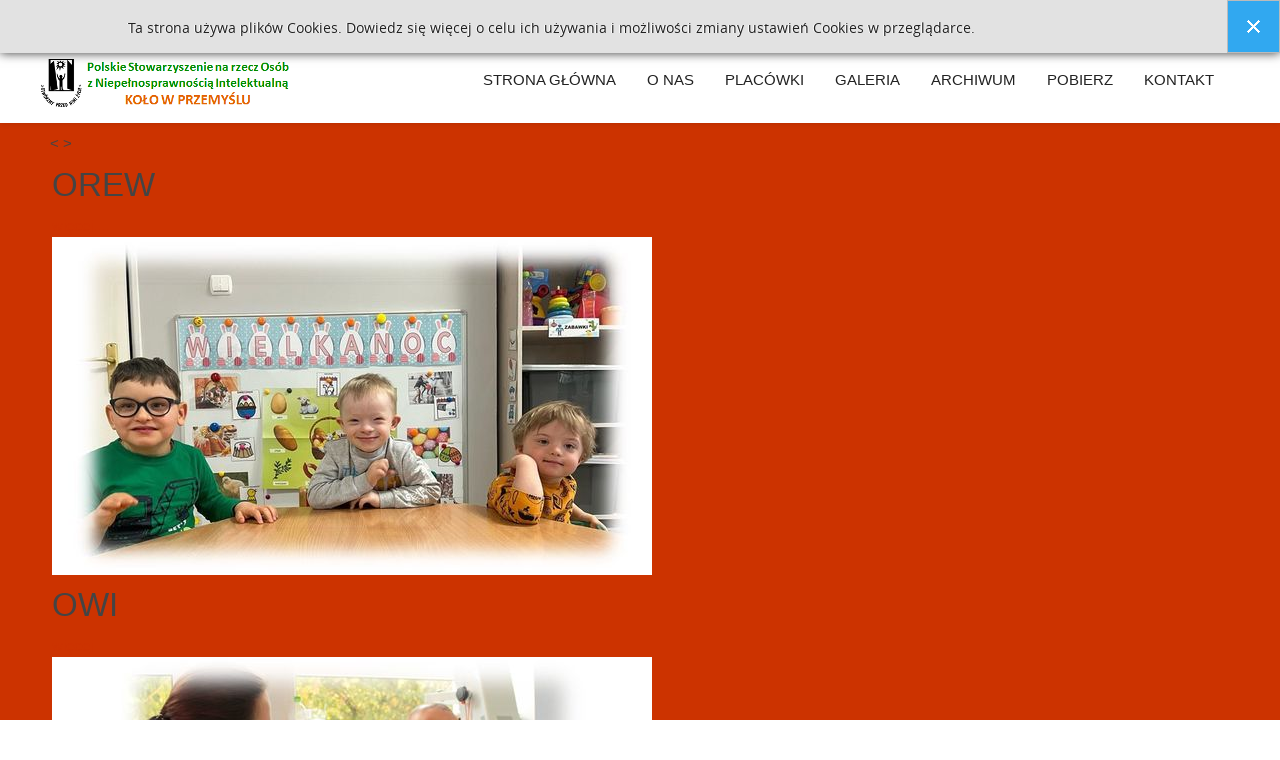

--- FILE ---
content_type: text/html; charset=utf-8
request_url: http://psoni.przemysl.pl/index.php/orew-menul-zajecia/orew-menul-muzykoterapia/125-placowki/rehab25/1355-dofinansowanie-ze-srodkow-pfron
body_size: 7705
content:
<!DOCTYPE html PUBLIC "-//W3C//DTD XHTML 1.0 Transitional//EN" "http://www.w3.org/TR/xhtml1/DTD/xhtml1-transitional.dtd">
<html prefix="og: http://ogp.me/ns#" xmlns="http://www.w3.org/1999/xhtml" xml:lang="pl-pl" lang="pl-pl" >
<head>
<base href="http://psoni.przemysl.pl/index.php/orew-menul-zajecia/orew-menul-muzykoterapia/125-placowki/rehab25/1355-dofinansowanie-ze-srodkow-pfron" />
	<meta http-equiv="content-type" content="text/html; charset=utf-8" />
	<meta name="viewport" content="width=device-width, initial-scale=1.0" />
	<meta name="generator" content="Joomla! - Open Source Content Management" />
	<title>PSONI Koło w Przemyślu - Dofinansowanie ze środków PFRON</title>
	<link href="/templates/mx_joomla122/favicon.ico" rel="shortcut icon" type="image/vnd.microsoft.icon" />
	<link href="https://cdnjs.cloudflare.com/ajax/libs/simple-line-icons/2.4.1/css/simple-line-icons.min.css" rel="stylesheet" type="text/css" />
	<link href="/templates/mx_joomla122/css/k2.css?v=2.11.20240609" rel="stylesheet" type="text/css" />
	<link href="http://psoni.przemysl.pl//media/plg_system_info_ciacho/css/style3.css" rel="stylesheet" type="text/css" />
	<link href="/media/jui/css/bootstrap.min.css?a5fd6db4d9afda1046694dc4867d7d88" rel="stylesheet" type="text/css" />
	<link href="/media/jui/css/bootstrap-responsive.min.css?a5fd6db4d9afda1046694dc4867d7d88" rel="stylesheet" type="text/css" />
	<link href="/media/jui/css/bootstrap-extended.css?a5fd6db4d9afda1046694dc4867d7d88" rel="stylesheet" type="text/css" />
	<link href="/templates/system/css/system.css" rel="stylesheet" type="text/css" />
	<link href="/templates/system/css/general.css" rel="stylesheet" type="text/css" />
	<link href="/templates/mx_joomla122/css/responsive.css" rel="stylesheet" type="text/css" />
	<link href="/templates/mx_joomla122/css/template.css" rel="stylesheet" type="text/css" />
	<link href="/templates/mx_joomla122/css/joomla.css" rel="stylesheet" type="text/css" />
	<link href="/templates/mx_joomla122/css/override.css" rel="stylesheet" type="text/css" />
	<link href="/templates/mx_joomla122/css/modules.css" rel="stylesheet" type="text/css" />
	<link href="/templates/mx_joomla122/css/styles/red.css" rel="stylesheet" type="text/css" />
	<link href="/templates/mx_joomla122/css/menu.css" rel="stylesheet" type="text/css" />
	<link href="http://psoni.przemysl.pl/modules/mod_vikslider/mod_vikslider.css" rel="stylesheet" type="text/css" />
	<link href="/modules/mod_tc_slidenews/assets/css/style.css" rel="stylesheet" type="text/css" />
	<link href="/modules/mod_tc_slidenews/assets/css/owl.carousel.css" rel="stylesheet" type="text/css" />
	<style type="text/css">
.mx-base {max-width: 1200px;}body{font-size:15px;} h1{font-size:44px;} h2{font-size:33px;} h3{font-size:24px;} #mx-leftcol {width: 25%} #mx-rightcol { width: 27%} #mx-maincol {width:75%}#inner_content {width: 70%;} #mx-sideleft {width: 30%}#mx-sideright { width: 30%}#wrapper{position:relative;display:block;z-index:4;} #bottomspot{position:fixed;z-index:1 !important;bottom:0; left: 0;width:100%;} #nebox159 .tc-inner { margin:2px;}
#nebox159 .tc-inner:hover{background-color:#c00;}
	</style>
	<script type="application/json" class="joomla-script-options new">{"csrf.token":"984bf90501b176b29f8d6d66b68de67d","system.paths":{"root":"","base":""}}</script>
	<script src="/media/jui/js/jquery.min.js?a5fd6db4d9afda1046694dc4867d7d88" type="text/javascript"></script>
	<script src="/media/jui/js/jquery-noconflict.js?a5fd6db4d9afda1046694dc4867d7d88" type="text/javascript"></script>
	<script src="/media/jui/js/jquery-migrate.min.js?a5fd6db4d9afda1046694dc4867d7d88" type="text/javascript"></script>
	<script src="/media/k2/assets/js/k2.frontend.js?v=2.11.20240609&sitepath=/" type="text/javascript"></script>
	<script src="/media/system/js/caption.js?a5fd6db4d9afda1046694dc4867d7d88" type="text/javascript"></script>
	<script src="/media/system/js/mootools-core.js?a5fd6db4d9afda1046694dc4867d7d88" type="text/javascript"></script>
	<script src="/media/system/js/core.js?a5fd6db4d9afda1046694dc4867d7d88" type="text/javascript"></script>
	<script src="/media/system/js/mootools-more.js?a5fd6db4d9afda1046694dc4867d7d88" type="text/javascript"></script>
	<script src="/media/jui/js/bootstrap.min.js?a5fd6db4d9afda1046694dc4867d7d88" type="text/javascript"></script>
	<script src="/templates/mx_joomla122/lib/framework/js/menu.js" type="text/javascript"></script>
	<script src="/templates/mx_joomla122/lib/framework/js/equalheight.js" type="text/javascript"></script>
	<script src="http://psoni.przemysl.pl/modules/mod_vikslider/src/effects.js" type="text/javascript"></script>
	<script src="/modules/mod_tc_slidenews/assets/js/jquery.owl.carousel.js" type="text/javascript"></script>
	<script src="/modules/mod_tc_slidenews/assets/js/jquery.custom.js" type="text/javascript"></script>
	<script type="text/javascript">
jQuery(window).on('load',  function() {
				new JCaption('img.caption');
			});
              function info_cookie(){
                 var exdays = 1;
                 var exdate=new Date();
                 exdate.setDate(exdate.getDate() + exdays);
                 document.cookie = 'info_cookie=1;expires='+exdate.toUTCString();
                 document.getElementById('panel_cookie').style.display='none';             
              }
              window.addEvent('load', function() {
                var cookies = document.cookie.split(';');
                if(!cookies.length)
                  document.getElementById('panel_cookie').style.display='none'; 
               });
         
jQuery(document).ready(function(){
var botheight = jQuery("#bottomspot").outerHeight(true);
jQuery("#wrapper").css("margin-bottom", botheight);
});function fixHeight_main () {
var equalizer_main = new Equalizer("#mx-leftcol, #mx-maincol, #mx-rightcol").equalize("height");
}
window.addEvent ("load", function () {
fixHeight_main.delay (300);
});
window.addEvent ("resize", function () {
fixHeight_main();
});var jq = jQuery.noConflict();
jq(document).ready(function(){		
		jq('#vikslider_9').cycle({
			fx:     'scrollUp', 
			timeout: 10000, 
			pause: 1,
			speed: 1000
			 
			 
		});
		});var jq = jQuery.noConflict();
jq(document).ready(function(){		
		jq('#vikslider_4').cycle({
			fx:     'scrollUp', 
			timeout: 10000, 
			pause: 1,
			speed: 1000
			 
			 
		});
		});
	</script>
<link href="/templates/mx_joomla122/images/favicon.ico" rel="shortcut icon" type="image/x-icon" /><link href="/templates/mx_joomla122/css/font-awesome/css/font-awesome.min.css" rel="stylesheet" type="text/css" />
<link href="/templates/mx_joomla122/css/sticky.css" rel="stylesheet" type="text/css" />
<style type="text/css">
#wrapper { background-image: url(/templates/mx_joomla122/images/patterns/no.png );  }
.main-bg {   }
#tophead { }
#bottomspot, .cp a, a#pagetop { }
</style>
<!--[if lte IE 7.0]>
<link href="/templates/mx_joomla122/css/IE7_only.css" rel="stylesheet" type="text/css" />
<![endif]-->

</head>
<body class="bg ltr red clearfix">

<div id="wrapper">
<div id="topbgr" class="clearfix">
<div class="mx-base clearfix">
<div id="mx-top-header" class="clearfix">
<div class="clearfix"></div>
<span class="mx_date">
	niedziela, 01 luty 2026</span>	
<ul class="social-icons">
<li><a href="https://www.facebook.com/psoni.przemysl" title="facebook"><i class="fa fa-facebook top"></i><i class="fa fa-facebook bottom" ></i></a></li>
<li><a href="https://plus.google.com/104999734079683852518/" title="google-plus"><i class="fa fa-google-plus top"></i><i class="fa fa-google-plus bottom"></i></a></li>
<li><a href="https://www.youtube.com/user/psouuprzemysl" title="youtube"><i class="fa fa-youtube top"></i><i class="fa fa-youtube bottom"></i></a></li>
</ul>	
</div>
</div>	
</div>
<header id="header">
<div id="trueHeader">
<div class="mx-base">	
<a id="logo" style="width:251px;height:50px" href="/" title="PSONI Koło w Przemyślu"></a>
	
<div id="hormenu" class="clearfix"><ul class="mx-menu level-0"><li class="menu-item first"><a href="http://psoni.przemysl.pl/" class="menu-item first" ><span class="menu"><span class="menu-title">Strona główna</span></span></a></li><li class="menu-item parent"><a href="/index.php/o-nas" class="menu-item parent" ><span class="menu"><span class="menu-title">O nas</span></span></a><div class="submenu"><div class="submenu-wrap"><div class="menu-tl"><div class="menu-tr"><div class="menu-tm"></div></div></div><div class="menu-l"><div class="menu-r"><div class="submenu-inner clearfix" style="width: 200px;"><div class="megacol col1 first" style="width: 200px;"><ul class="mx-menu level-1"><li class="menu-item first"><a href="/index.php/o-nas/kolo-aktualnosci" class="menu-item first" ><span class="menu"><span class="menu-title">Aktualności</span></span></a></li><li class="menu-item"><a href="/index.php/o-nas/kolo-struktura" class="menu-item" ><span class="menu"><span class="menu-title">Struktura Koła</span></span></a></li><li class="menu-item"><a href="/index.php/o-nas/statut" class="menu-item" ><span class="menu"><span class="menu-title">Statut</span></span></a></li><li class="menu-item"><a href="http://www.psoni.przemysl.pl/downloads/pdf/deklaracja_dostepnosci.pdf" class="menu-item" ><span class="menu"><span class="menu-title">Deklaracja dostępności</span></span></a></li><li class="menu-item"><a href="/index.php/o-nas/kolo-historia" class="menu-item" ><span class="menu"><span class="menu-title">Historia Koła</span></span></a></li><li class="menu-item"><a href="/index.php/o-nas/aniol" class="menu-item" ><span class="menu"><span class="menu-title">Anioł Stróż PSONI</span></span></a></li><li class="menu-item"><a href="/index.php/o-nas/kolo-sprawozdania" class="menu-item" ><span class="menu"><span class="menu-title">Sprawozdania</span></span></a></li><li class="menu-item"><a href="/index.php/o-nas/kolo-zamowienia" class="menu-item" ><span class="menu"><span class="menu-title">Zamówienia publiczne</span></span></a></li><li class="menu-item"><a href="/index.php/o-nas/menu-zbiorki" class="menu-item" ><span class="menu"><span class="menu-title">Zbiórki publiczne</span></span></a></li><li class="menu-item"><a href="/index.php/o-nas/kolo-media" class="menu-item" ><span class="menu"><span class="menu-title">Media o nas</span></span></a></li><li class="menu-item"><a href="/index.php/o-nas/kolo-wolontariat" class="menu-item" ><span class="menu"><span class="menu-title">Zostań wolontariuszem</span></span></a></li><li class="menu-item last"><a href="/index.php/o-nas/kolo-archiwum" class="menu-item last" ><span class="menu"><span class="menu-title">Archiwum</span></span></a></li></ul></div></div></div></div><div class="menu-bl"><div class="menu-br"><div class="menu-bm"></div></div></div></div></div></li><li class="menu-item parent"><a href="/index.php" class="menu-item parent" ><span class="menu"><span class="menu-title">Placówki</span></span></a><div class="submenu"><div class="submenu-wrap"><div class="menu-tl"><div class="menu-tr"><div class="menu-tm"></div></div></div><div class="menu-l"><div class="menu-r"><div class="submenu-inner clearfix" style="width: 200px;"><div class="megacol col1 first" style="width: 200px;"><ul class="mx-menu level-1"><li class="menu-item first parent"><a href="/index.php/placowki/orew" class="menu-item first parent" ><span class="menu"><span class="menu-title">OREW</span></span></a><div class="submenu"><div class="submenu-wrap"><div class="menu-tl"><div class="menu-tr"><div class="menu-tm"></div></div></div><div class="menu-l"><div class="menu-r"><div class="submenu-inner clearfix" style="width: 200px;"><div class="megacol col1 first" style="width: 200px;"><ul class="mx-menu level-2"><li class="menu-item first"><a href="/index.php/placowki/orew/orew-opis" class="menu-item first" ><span class="menu"><span class="menu-title">Opis placówki</span></span></a></li><li class="menu-item"><a href="/index.php/placowki/orew/orew-aktualnosci" class="menu-item" ><span class="menu"><span class="menu-title">Aktualności</span></span></a></li><li class="menu-item"><a href="/index.php/placowki/orew/orew-wydarzenia" class="menu-item" ><span class="menu"><span class="menu-title">Kalendarz wydarzeń</span></span></a></li><li class="menu-item"><a href="/index.php/placowki/orew/orew-pracownicy" class="menu-item" ><span class="menu"><span class="menu-title">Pracownicy</span></span></a></li><li class="menu-item"><a href="/index.php/placowki/orew/orew-wspolpraca-rodzice" class="menu-item" ><span class="menu"><span class="menu-title">Współpraca z rodzicami</span></span></a></li><li class="menu-item"><a href="/index.php/placowki/orew/orew-wspolpraca-placowki" class="menu-item" ><span class="menu"><span class="menu-title">Współpraca z placówkami</span></span></a></li><li class="menu-item"><a href="/index.php/placowki/orew/polityka" class="menu-item" ><span class="menu"><span class="menu-title">Polityka Ochrony Małoletnich</span></span></a></li><li class="menu-item"><a href="/index.php/placowki/orew/orew-porady" class="menu-item" ><span class="menu"><span class="menu-title">Porady</span></span></a></li><li class="menu-item parent"><a href="/index.php/placowki/orew/orew-zajecia" class="menu-item parent" ><span class="menu"><span class="menu-title">Zajęcia specjalistyczne</span></span></a><div class="submenu"><div class="submenu-wrap"><div class="menu-tl"><div class="menu-tr"><div class="menu-tm"></div></div></div><div class="menu-l"><div class="menu-r"><div class="submenu-inner clearfix" style="width: 200px;"><div class="megacol col1 first" style="width: 200px;"><ul class="mx-menu level-3"><li class="menu-item first"><a href="/index.php/placowki/orew/orew-zajecia/orew-pracownia" class="menu-item first" ><span class="menu"><span class="menu-title">Pracownia plastyczna</span></span></a></li><li class="menu-item"><a href="/index.php/placowki/orew/orew-zajecia/orews-sala-dosw" class="menu-item" ><span class="menu"><span class="menu-title">Sala Doświadczania Świata</span></span></a></li><li class="menu-item"><a href="/index.php/placowki/orew/orew-zajecia/orew-sala-rehab" class="menu-item" ><span class="menu"><span class="menu-title">Fizjoterapia</span></span></a></li><li class="menu-item"><a href="/index.php/placowki/orew/orew-zajecia/orew-muzykoterapia" class="menu-item" ><span class="menu"><span class="menu-title">Muzykoterapia</span></span></a></li><li class="menu-item last"><a href="/index.php/placowki/orew/orew-zajecia/orew-wychfiz" class="menu-item last" ><span class="menu"><span class="menu-title">Wychowanie fizyczne</span></span></a></li></ul></div></div></div></div><div class="menu-bl"><div class="menu-br"><div class="menu-bm"></div></div></div></div></div></li><li class="menu-item"><a href="/index.php/placowki/orew/menu-odkrywcy" class="menu-item" ><span class="menu"><span class="menu-title">Klub Małego Odkrywcy</span></span></a></li><li class="menu-item last"><a href="/index.php/placowki/orew/orew-transport" class="menu-item last" ><span class="menu"><span class="menu-title">Transport</span></span></a></li></ul></div></div></div></div><div class="menu-bl"><div class="menu-br"><div class="menu-bm"></div></div></div></div></div></li><li class="menu-item parent"><a href="/index.php/placowki/owi" class="menu-item parent" ><span class="menu"><span class="menu-title">OWI</span></span></a><div class="submenu"><div class="submenu-wrap"><div class="menu-tl"><div class="menu-tr"><div class="menu-tm"></div></div></div><div class="menu-l"><div class="menu-r"><div class="submenu-inner clearfix" style="width: 200px;"><div class="megacol col1 first" style="width: 200px;"><ul class="mx-menu level-2"><li class="menu-item first"><a href="/index.php/placowki/owi/owi-placowka" class="menu-item first" ><span class="menu"><span class="menu-title">Opis placówki</span></span></a></li><li class="menu-item"><a href="/index.php/placowki/owi/owi-pracownicy" class="menu-item" ><span class="menu"><span class="menu-title">Pracownicy</span></span></a></li><li class="menu-item"><a href="/index.php/placowki/owi/owi-warunki" class="menu-item" ><span class="menu"><span class="menu-title">Warunki przyjęcia</span></span></a></li><li class="menu-item"><a href="/index.php/placowki/owi/owi-metody-menu" class="menu-item" ><span class="menu"><span class="menu-title">Metody pracy</span></span></a></li><li class="menu-item last"><a href="/index.php/placowki/owi/owi-menu-projekty" class="menu-item last" ><span class="menu"><span class="menu-title">Projekty</span></span></a></li></ul></div></div></div></div><div class="menu-bl"><div class="menu-br"><div class="menu-bm"></div></div></div></div></div></li><li class="menu-item parent"><a href="/index.php/placowki/sds" class="menu-item parent" ><span class="menu"><span class="menu-title">ŚDS</span></span></a><div class="submenu"><div class="submenu-wrap"><div class="menu-tl"><div class="menu-tr"><div class="menu-tm"></div></div></div><div class="menu-l"><div class="menu-r"><div class="submenu-inner clearfix" style="width: 200px;"><div class="megacol col1 first" style="width: 200px;"><ul class="mx-menu level-2"><li class="menu-item first"><a href="/index.php/placowki/sds/sds-placowka" class="menu-item first" ><span class="menu"><span class="menu-title">Opis placówki</span></span></a></li><li class="menu-item"><a href="/index.php/placowki/sds/sds-aktualnosci" class="menu-item" ><span class="menu"><span class="menu-title">Aktualności</span></span></a></li><li class="menu-item"><a href="/index.php/placowki/sds/sds-projekty" class="menu-item" ><span class="menu"><span class="menu-title">Projekty</span></span></a></li><li class="menu-item"><a href="/index.php/placowki/sds/kregi-wsparcia" class="menu-item" ><span class="menu"><span class="menu-title">Kręgi wsparcia</span></span></a></li><li class="menu-item"><a href="/index.php/placowki/sds/sds-kalendarz" class="menu-item" ><span class="menu"><span class="menu-title">Kalendarz wydarzeń</span></span></a></li><li class="menu-item"><a href="/index.php/placowki/sds/sds-wsparcie" class="menu-item" ><span class="menu"><span class="menu-title">Formy wsparcia</span></span></a></li><li class="menu-item last"><a href="/index.php/placowki/sds/sds-pracownicy" class="menu-item last" ><span class="menu"><span class="menu-title">Pracownicy</span></span></a></li></ul></div></div></div></div><div class="menu-bl"><div class="menu-br"><div class="menu-bm"></div></div></div></div></div></li><li class="menu-item parent"><a href="/index.php/placowki/poradnia" class="menu-item parent" ><span class="menu"><span class="menu-title">Poradnia</span></span></a><div class="submenu"><div class="submenu-wrap"><div class="menu-tl"><div class="menu-tr"><div class="menu-tm"></div></div></div><div class="menu-l"><div class="menu-r"><div class="submenu-inner clearfix" style="width: 200px;"><div class="megacol col1 first" style="width: 200px;"><ul class="mx-menu level-2"><li class="menu-item first"><a href="/index.php/placowki/poradnia/poradnia-placowka" class="menu-item first" ><span class="menu"><span class="menu-title">Opis placówki</span></span></a></li><li class="menu-item"><a href="/index.php/placowki/poradnia/poradnia-aktualnosc" class="menu-item" ><span class="menu"><span class="menu-title">Aktualności</span></span></a></li><li class="menu-item"><a href="/index.php/placowki/poradnia/poradnia-pracownicy" class="menu-item" ><span class="menu"><span class="menu-title">Pracownicy</span></span></a></li><li class="menu-item"><a href="/index.php/placowki/poradnia/poradnia-warunki" class="menu-item" ><span class="menu"><span class="menu-title">Warunki przyjęcia</span></span></a></li><li class="menu-item last"><a href="/index.php/placowki/poradnia/poradnia-metody" class="menu-item last" ><span class="menu"><span class="menu-title">Metody pracy</span></span></a></li></ul></div></div></div></div><div class="menu-bl"><div class="menu-br"><div class="menu-bm"></div></div></div></div></div></li><li class="menu-item last parent"><a href="/index.php/placowki/rehabilitacja-25" class="menu-item last parent" ><span class="menu"><span class="menu-title">Rehabilitacja 25+</span></span></a><div class="submenu"><div class="submenu-wrap"><div class="menu-tl"><div class="menu-tr"><div class="menu-tm"></div></div></div><div class="menu-l"><div class="menu-r"><div class="submenu-inner clearfix" style="width: 200px;"><div class="megacol col1 first" style="width: 200px;"><ul class="mx-menu level-2"><li class="menu-item first"><a href="/index.php/placowki/rehabilitacja-25/opis-programu" class="menu-item first" ><span class="menu"><span class="menu-title">Opis programu</span></span></a></li></ul></div></div></div></div><div class="menu-bl"><div class="menu-br"><div class="menu-bm"></div></div></div></div></div></li></ul></div></div></div></div><div class="menu-bl"><div class="menu-br"><div class="menu-bm"></div></div></div></div></div></li><li class="menu-item"><a href="/index.php/galeria" class="menu-item" ><span class="menu"><span class="menu-title">Galeria</span></span></a></li><li class="menu-item"><a href="/index.php/archiwum" class="menu-item" ><span class="menu"><span class="menu-title">Archiwum</span></span></a></li><li class="menu-item parent"><a href="/index.php/pobierz" class="menu-item parent" ><span class="menu"><span class="menu-title">Pobierz</span></span></a><div class="submenu"><div class="submenu-wrap"><div class="menu-tl"><div class="menu-tr"><div class="menu-tm"></div></div></div><div class="menu-l"><div class="menu-r"><div class="submenu-inner clearfix" style="width: 200px;"><div class="megacol col1 first" style="width: 200px;"><ul class="mx-menu level-1"><li class="menu-item first"><a href="/index.php/pobierz/pobierz-orew" class="menu-item first" ><span class="menu"><span class="menu-title">OREW</span></span></a></li><li class="menu-item"><a href="/index.php/pobierz/pobierz-owi" class="menu-item" ><span class="menu"><span class="menu-title">OWI</span></span></a></li><li class="menu-item"><a href="/index.php/pobierz/pobierz-sds" class="menu-item" ><span class="menu"><span class="menu-title">ŚDS</span></span></a></li><li class="menu-item last"><a href="/index.php/pobierz/pobierz-poradnia" class="menu-item last" ><span class="menu"><span class="menu-title">PORADNIA</span></span></a></li></ul></div></div></div></div><div class="menu-bl"><div class="menu-br"><div class="menu-bm"></div></div></div></div></div></li><li class="menu-item last parent"><a href="/index.php/kontakt" class="menu-item last parent" ><span class="menu"><span class="menu-title">Kontakt</span></span></a><div class="submenu"><div class="submenu-wrap"><div class="menu-tl"><div class="menu-tr"><div class="menu-tm"></div></div></div><div class="menu-l"><div class="menu-r"><div class="submenu-inner clearfix" style="width: 200px;"><div class="megacol col1 first" style="width: 200px;"><ul class="mx-menu level-1"><li class="menu-item first"><a href="/index.php/kontakt/dane-kontaktowe" class="menu-item first" ><span class="menu"><span class="menu-title">Dane kontaktowe</span></span></a></li></ul></div></div></div></div><div class="menu-bl"><div class="menu-br"><div class="menu-bm"></div></div></div></div></div></li></ul></div><script type="text/javascript">
//<![CDATA[
window.addEvent('domready',function(){
var	limits = $(document.body); items_v = [], items_h = [];
$$('div.submenu').each(function (el) { if (el.getParent().getParent().hasClass('level-0')) { items_v.push(el); } else { items_h.push(el); } });
new MXMenu(items_v, { direction: 'LTR', bound: limits, fxOptions: { transition: Fx.Transitions.linear, duration: 300}, animation: 'fade', mode: 'vertical', offset:{x:0, y: 0} });
new MXMenu(items_h, { direction: 'LTR', bound: limits, fxOptions: { transition: Fx.Transitions.linear, duration: 300}, animation: 'fade', mode: 'horizontal', offset: {x: -10, y: 5} });
});
//]]>
</script><div class="clearfix"></div>
</div>
</div>
</header>
	
	
<div id="tophead">
<div class="mx-base clearfix">
<div id="mx-userpos" class="mx-modCol1 clearfix"><div class="mx-inner clearfix"><div style="width:100%" class="mx-block "><div id="mx-top1" class="mod-block mx-top1  single">		<div class="module">
			<div>
				<div>
					<div>
											<div id="nebox159">
<div id="nsbox">
<span id="team-prev" class="prev-next prev"><</span>
<span id="team-next" class="prev-next next">></span> 
</div>
<div id="owl-newsbox" class="nsbox">
 <div class="tc-classes"><div class="tc-inner">
<h2>OREW</h2>
 <div class="tc-link-group">
<a href="/index.php/placowki/orew/orew-opis" target="_self" data-placement="bottom" data-toggle="tooltip" title="read more">więcej....</a>
</div>
<div class="figure">
<img src="/images/karuzela/OREW.jpg"/>
</div>
</div></div>
 <div class="tc-classes"><div class="tc-inner">
<h2>OWI</h2>
 <div class="tc-link-group">
<a href="/index.php/placowki/owi/owi-placowka" target="_self" data-placement="bottom" data-toggle="tooltip" title="read more">więcej</a>
</div>
<div class="figure">
<img src="/images/karuzela/OWI.jpg"/>
</div>
</div></div>
 <div class="tc-classes"><div class="tc-inner">
<h2>ŚDS</h2>
 <div class="tc-link-group">
<a href="/index.php/placowki/sds/sds-placowka" target="_self" data-placement="bottom" data-toggle="tooltip" title="read more">więcej</a>
</div>
<div class="figure">
<img src="/images/karuzela/SDS.jpg"/>
</div>
</div></div>
 <div class="tc-classes"><div class="tc-inner">
<h2>PORADNIA</h2>
 <div class="tc-link-group">
<a href="/index.php/placowki/poradnia/poradnia-placowka" target="_self" data-placement="bottom" data-toggle="tooltip" title="read more">więcej</a>
</div>
<div class="figure">
<img src="/images/karuzela/PORADNIA.jpg"/>
</div>
</div></div>
 <div class="tc-classes"><div class="tc-inner">
<h2>Rehabilitacja 25+</h2>
 <div class="tc-link-group">
<a href="/index.php/placowki/rehabilitacja-25" target="_self" data-placement="bottom" data-toggle="tooltip" title="read more">wiecej</a>
</div>
<div class="figure">
<img src="/images/karuzela/REHAB25.jpg"/>
</div>
</div></div>
 <div class="tc-classes"><div class="tc-inner">
<h2>Ochrona zdrowia</h2>
 <div class="tc-link-group">
<a href="/index.php/9-uncategorised/120-dzialalnosc-lecznicza" target="_self" data-placement="bottom" data-toggle="tooltip" title="read more">więcej</a>
</div>
<div class="figure">
<img src="/images/karuzela/NFZ.jpg"/>
</div>
</div></div>
 <div class="tc-classes"><div class="tc-inner">
<h2>Metody pracy</h2>
 <div class="tc-link-group">
<a href="/index.php/104-kolo-cele-i-metody-pracy/119-kolo-cele-i-metody-pracy" target="_self" data-placement="bottom" data-toggle="tooltip" title="read more">więcej</a>
</div>
<div class="figure">
<img src="/images/karuzela/METODY.jpg"/>
</div>
</div></div>
</div>
</div>

<!-- End Flex Slider code -->

					</div>
				</div>
			</div>
		</div>
	</div></div></div></div></div>
</div>
<div id="mx-basebody">	
<div class="mx-base main-bg clearfix">
<div id="mx-breadcrumbs" class="clearfix"><div class="mx-inner clearfix"><ul class="breadcrumb">
	<li><a href="/index.php/orew-menul-zajecia">Zajęcia specjalistyczne</a><span class="divider">/</span></li><li><a href="/index.php/orew-menul-zajecia/orew-menul-muzykoterapia"> - Muzykoterapia</a><span class="divider">/</span></li><li><a href="/index.php/orew-menul-zajecia/orew-menul-muzykoterapia/112-placowki">Placówki</a><span class="divider">/</span></li><li><a href="/index.php/orew-menul-zajecia/orew-menul-muzykoterapia/125-placowki/rehab25">Rehab25</a><span class="divider">/</span></li><li class="active">Dofinansowanie ze środków PFRON</li></ul></div></div><div class="clearfix">
<div id="mx-leftcol" class="clearfix">
<div id="mx-left-gridbottom" class="mx-modCol1 clearfix"><div class="mx-inner clearfix"><div style="width:100%" class="mx-block "><div id="mx-left3" class="mod-block mx-left3  single"><div class="module ">	
<div class="mod-wrapper-flat clearfix">		
<h3 class="header">			
OREW</h3>
<ul class="nav menu mod-list">
<li class="item-567"><a href="/index.php/orew-menul-opis" >Opis placówki</a></li><li class="item-568"><a href="/index.php/orew-aktualnosci" >Aktualności</a></li><li class="item-608"><a href="/index.php/orew-menul-kalendarz" >Kalendarz wydarzeń</a></li><li class="item-569"><a href="/index.php/orew-menul-pracownicy" >Pracownicy</a></li><li class="item-609"><a href="/index.php/orew-menul-wspolpraca-rodzice" >Współpraca z rodzicami</a></li><li class="item-610"><a href="/index.php/orew-menul-wspolpraca-placowki" >Współpraca z placówkami</a></li><li class="item-942"><a href="/index.php/poli" >Polityka Ochrony Małoletnich</a></li><li class="item-611"><a href="/index.php/orew-menul-porady" >Porady</a></li><li class="item-612 active deeper parent"><a href="/index.php/orew-menul-zajecia" >Zajęcia specjalistyczne</a><ul class="nav-child unstyled small"><li class="item-616"><a href="/index.php/orew-menul-zajecia/orew-menul-pracownia-plast" > - Pracownia plastyczna</a></li><li class="item-617"><a href="/index.php/orew-menul-zajecia/orew-menul-sala-dosw" > - Sala Doświadczania Świata</a></li><li class="item-618"><a href="/index.php/orew-menul-zajecia/orew-menul-sala-rehab" >- Fizjoterapia</a></li><li class="item-619 current active"><a href="/index.php/orew-menul-zajecia/orew-menul-muzykoterapia" > - Muzykoterapia</a></li><li class="item-620"><a href="/index.php/orew-menul-zajecia/orew-menul-wychfiz" > - Wychowanie fizyczne</a></li></ul></li><li class="item-777"><a href="/index.php/menul-odkrywcy" >Klub Małego Odkrywcy</a></li><li class="item-613"><a href="/index.php/orew-menul-transport" >Transport</a></li><li class="item-615"><a href="/index.php/orew-menul-pliki" >Pliki do pobrania</a></li><li class="item-614"><a href="/index.php/orew-menul-kontakt" >Kontakt</a></li></ul>
</div>
</div>
<div style="clear:both;"></div>
</div></div></div></div></div>
<div id="mx-maincol" class="clearfix">
<div class="clr"></div>
<div id="inner_content" class="clearfix"> <!--Component Area-->
		
<div class="mx-component-area clearfix">
<div class="mx-inner clearfix">
<div id="system-message-container">
	</div>

<div class="mx-component-area-inner clearfix">

<article class="item-page">

	
	

	
		

	<header>

		
		

		
		<h1>

			
				<a href="/index.php/orew-menul-zajecia/orew-menul-muzykoterapia/125-placowki/rehab25/1355-dofinansowanie-ze-srodkow-pfron">

					Dofinansowanie ze środków PFRON
				</a>

			
		</h1>

		
		

		
	</header>

	

	




















<p style="text-align: center;"><span style="font-size: 24pt;"><strong>NAZWA ZADANIA:</strong></span></p>
<p style="text-align: center;">&nbsp;</p>
<p style="text-align: center;"><span style="font-size: 18pt;"><strong>"Dostosowanie części poddasza&nbsp;</strong></span><strong style="font-size: 18pt; background-color: inherit; color: inherit; caret-color: auto;">OREW&nbsp;</strong><strong style="font-size: 18pt; background-color: inherit; color: inherit; caret-color: auto;">w Przemyślu </strong></p>
<p style="text-align: center;"><strong style="font-size: 18pt; background-color: inherit; color: inherit; caret-color: auto;">-&nbsp;</strong><span style="font-size: 18pt;"><strong>utworzenie sal edukacyjno-terapeutycznych&nbsp;</strong></span></p>
<p style="text-align: center;"><strong style="font-size: 18pt; background-color: inherit; color: inherit; font-family: inherit; caret-color: auto;">oraz gabinetów specjalistów"&nbsp;</strong></p>
<p>&nbsp;</p>
<p style="text-align: center;"><span style="font-size: 18pt;">W wyniku robót budowlanych utworzone&nbsp; zostały </span></p>
<p style="text-align: center;"><span style="font-size: 18pt;">3 sale rehabilitacyjne z zapleczem sanitarnym, </span></p>
<p style="text-align: center;"><span style="font-size: 18pt;">3 gabinety specjalistów, sala do fizjoterapii </span></p>
<p style="text-align: center;"><span style="font-size: 18pt;">z zapleczem sanitarnym oraz wc ogólnodostępne. </span></p>
<p style="text-align: center;"><span style="font-size: 18pt;">Wykonane zostały przyłącza wod.-kan., </span></p>
<p style="text-align: center;"><span style="font-size: 18pt;">instalacja c.o. i c.w.u., wykonana została instalacja </span></p>
<p style="text-align: center;"><span style="font-size: 18pt;">elektryczna.</span><br /><span style="font-size: 18pt;"><strong>&nbsp;<br />DOFINANSOWANIE:&nbsp;484 031,00 zł</strong></span></p>
<p style="text-align: center;"><span style="font-size: 18pt;"><strong><br />CAŁKOWITA WARTOŚĆ:&nbsp;968 062,13 zł</strong></span></p>
<p>&nbsp;</p>
<p style="text-align: center;"><span style="font-size: 12pt;">&nbsp;<strong>INWESTYCJĘ ZREALIZOWANO PRZY WSPARCIU FINANSOWYM </strong></span></p>
<p style="text-align: center;"><span style="font-size: 12pt;"><strong>ZE ŚRODKÓW </strong></span></p>
<p style="text-align: center;"><span style="font-size: 12pt;"><strong>PAŃSTWOWEGO FUNDUSZU REHABILITACJI </strong></span></p>
<p style="text-align: center;"><span style="font-size: 12pt;"><strong>OSÓB NIEPEŁNOSPRAWNYCH </strong></span></p>
<p style="text-align: center;"><span style="font-size: 12pt;"><strong>BĘDĄCYCH W DYSPOZYCJI </strong></span></p>
<p style="text-align: center;"><span style="font-size: 12pt;"><strong>SAMORZĄDU&nbsp;WOJEWÓDZTWA&nbsp;PODKARPACKIEGO&nbsp;</strong></span></p>
<p style="text-align: center;"><strong><span style="font-size: 12pt;">DATA PODPISANIA UMOWY</span></strong></p>
<p style="text-align: center;"><strong><span style="font-size: 12pt;">KWIECIEŃ 2024 r.</span></strong></p>
<p>&nbsp;</p>
<p style="text-align: center;"><span style="font-size: 24pt;"><strong>PILOTAŻOWY PROGRAM </strong></span></p>
<p style="text-align: center;"><span style="font-size: 24pt;"><strong>"REHABILITACJA 25 PLUS"</strong></span></p>
<p>&nbsp;</p>
<p style="text-align: center;"><span style="font-size: 18pt;"><strong>REALIZOWANY W OKRESIE:</strong></span></p>
<p style="text-align: center;"><span style="font-size: 18pt;"><strong>1 WRZEŚNIA 2024 R. - 31 SIERPNIA 2025 R.</strong></span></p>
<p style="text-align: center;"><br /><span style="font-size: 18pt;"><strong>&nbsp;<br />DOFINANSOWANIE: 307 200,00 zł</strong></span></p>
<p style="text-align: center;"><span style="font-size: 18pt;"><strong><br />CAŁKOWITA WARTOŚĆ: 307 200,00 zł</strong></span></p>
<p>&nbsp;</p>
<p>&nbsp;</p>
<p style="text-align: center;"><span style="font-size: 24pt;"><strong>PILOTAŻOWY PROGRAM </strong></span></p>
<p style="text-align: center;"><span style="font-size: 24pt;"><strong>"REHABILITACJA 25 PLUS"</strong></span></p>
<p>&nbsp;</p>
<p style="text-align: center;"><span style="font-size: 18pt;"><strong>REALIZOWANY W OKRESIE:</strong></span></p>
<p style="text-align: center;"><span style="font-size: 18pt;"><strong>1 WRZEŚNIA 2023 R. - 31 SIERPNIA 2024 R.</strong></span></p>
<p style="text-align: center;"><br /><span style="font-size: 18pt;"><strong>&nbsp;<br />DOFINANSOWANIE: 252 000,00 zł</strong></span></p>
<p style="text-align: center;"><span style="font-size: 18pt;"><strong><br />CAŁKOWITA WARTOŚĆ: 252 000,00 zł</strong></span></p>
<p>&nbsp;</p>
<p>&nbsp;&nbsp;</p>
<p style="text-align: center;"><span style="font-size: 24pt;"><strong>PILOTAŻOWY PROGRAM </strong></span></p>
<p style="text-align: center;"><span style="font-size: 24pt;"><strong>"REHABILITACJA 25 PLUS"</strong></span></p>
<p>&nbsp;</p>
<p style="text-align: center;"><span style="font-size: 18pt;"><strong>REALIZOWANY W OKRESIE:</strong></span></p>
<p style="text-align: center;"><span style="font-size: 18pt;"><strong>1 WRZEŚNIA 2022 R. - 31 SIERPNIA 2023 R.</strong></span></p>
<p style="text-align: center;"><br /><span style="font-size: 18pt;"><strong>&nbsp;<br />DOFINANSOWANIE: 240 000,00 zł</strong></span></p>
<p style="text-align: center;"><span style="font-size: 18pt;"><strong><br />CAŁKOWITA WARTOŚĆ: 240 000,00 zł</strong></span></p> 









	

		 


</article>
</div>	
</div>
</div>
</div>
<div id="mx-sideright" class="clearfix"><div class="mx-inner clearfix"><div class="module ">	
<div class="mod-wrapper clearfix">		
<div class="mod-content clearfix">	


<div class="custom"  >
	<p><a href="/index.php/o-nas/kolo-aktualnosci/1251-dofinansowanie-budzet" target="_self"><img src="/images/TABLICA_DOFINANSOWANIE.jpg" alt="TABLICA_DOFINANSOWANIE.jpg" width="600" height="400" /></a></p></div>
</div>
</div>
</div>
<div style="clear:both;"></div>
<div class="module ">	
<div class="mod-wrapper clearfix">		
<div class="mod-content clearfix">	


<div class="custom"  >
	<p><a href="/index.php/orew-menul-zajecia/orew-menul-muzykoterapia/125-placowki/rehab25/1355-dofinansowanie-ze-srodkow-pfron" target="_self"><img src="/images/DOFINANSOWANIE_PFRON.jpg" alt="TABLICA_DOFINANSOWANIE.jpg" width="600" height="400" /></a></p></div>
</div>
</div>
</div>
<div style="clear:both;"></div>
<div class="module ">	
<div class="mod-wrapper clearfix">		
<div class="mod-content clearfix">	


<div class="custom"  >
	<p><a href="/index.php/o-nas/kolo-aktualnosci/1357-dofinansowanie-ze-srodkow-bgk"><img src="/images/DOFINANSOWANIE_BGK.png" alt="DOFINANSOWANIE BGK" width="600" height="326" /></a></p></div>
</div>
</div>
</div>
<div style="clear:both;"></div>
<div class="module ">	
<div class="mod-wrapper clearfix">		
<div class="mod-content clearfix">	


<div class="custom"  >
	<p><img src="/images/icons/napidarczyncy.png" alt="napidarczyncy" /></p></div>
</div>
</div>
</div>
<div style="clear:both;"></div>
<div class="module ">	
<div class="mod-wrapper clearfix">		
<div class="mod-content clearfix">	
<!-- Init VikSlider http://www.extensionsforjoomla.com/ -->	
<div class="vikslImage">
<div id="vikslider_9" class="" style="overflow: hidden; margin: auto; position: relative; height:100; width:">

    <a href="https://www.oxylion.pl/"><img alt="" src="http://psoni.przemysl.pl/images/vikslider/oxylion.png" border="0"/></a><a href="https://www.fundacjapkobp.pl/"><img alt="" src="http://psoni.przemysl.pl/images/vikslider/pkofund.png" border="0"/></a><a href="http://www.psouu-przemysl.pl/index.php/polipap"><img alt="" src="http://psoni.przemysl.pl/images/vikslider/polipap.png" border="0"/></a><a href="https://www.fundacjapkobp.pl/"><img alt="" src="http://psoni.przemysl.pl/images/vikslider/pkofund.png" border="0"/></a></div>
<!-- End VikSlider http://www.extensionsforjoomla.com/ -->	</div>

	</div>
</div>
</div>
<div style="clear:both;"></div>
<div class="module ">	
<div class="mod-wrapper clearfix">		
<div class="mod-content clearfix">	
<!-- Init VikSlider http://www.extensionsforjoomla.com/ -->	
<div class="vikslImage">
<div id="vikslider_4" class="" style="overflow: hidden; margin: auto; position: relative; height:100; width:">

    <a href="https://www.mixwebtemplates.com/"><img alt="" src="http://psoni.przemysl.pl/images/vikslider/mixwebtemplates.png" border="0"/></a><a href="https://www.themescreative.com/"><img alt="" src="http://psoni.przemysl.pl/images/vikslider/themescreative.png" border="0"/></a><a href="http://przemysl-paderborn.nstrefa.pl/?lang=pl_PL"><img alt="" src="http://psoni.przemysl.pl/images/vikslider/padeborn.png" border="0"/></a><a href="https://www.vitberg.com/"><img alt="" src="http://psoni.przemysl.pl/images/vikslider/Vitberg.png" border="0"/></a></div>
<!-- End VikSlider http://www.extensionsforjoomla.com/ -->	</div>

	</div>
</div>
</div>
<div style="clear:both;"></div>
<div class="module ">	
<div class="mod-wrapper clearfix">		
<div class="mod-content clearfix">	


<div class="custom"  >
	<p><br /><br /></p>
<p><br /><br /></p>
<p><br /><br /></p>
<p><br /><br /></p>
<p><a href="https://www.facebook.com/psoni.przemysl/" target="_blank" rel="noopener noreferrer"> <img src="/images/icons/fb.png" alt="Zapraszamy" style="margin: 3px auto; height: 150px; width: 160px; display: block;" title="PSONI PRZEMYSL FACEBOOK" /> </a></p></div>
</div>
</div>
</div>
<div style="clear:both;"></div>
</div></div><div class="clr"></div>
</div></div>
</div>
</div>
<div id="bottsite" class="clearfix">
<div id="mx-bottom" class="mx-modCol3 clearfix"><div class="mx-base clearfix"><div class="mx-inner clearfix"><div style="width:33.333%" class="mx-block  separator"><div id="mx-bottom1" class="mod-block mx-bottom1  first"><div class="module ">	
<div class="mod-wrapper-flat clearfix">		
<h3 class="header">			
Losowe zdjęcie</h3>
<div class="random-image">
	<img src="/images/losowe/32.jpg" alt="32.jpg" width="100" height="66" /></div>
</div>
</div>
<div style="clear:both;"></div>
</div></div><div style="width:33.333%" class="mx-block  separator"><div id="mx-bottom2" class="mod-block mx-bottom2 "><div class="module ">	
<div class="mod-wrapper-flat clearfix">		
<h3 class="header">			
Kontakt</h3>


<div class="custom"  >
	<p>Polskie Stowarzyszenie na rzecz Osób <br />z Niepełnosprawnością Intelektualną <br />Koło w Przemyślu</p>
<p>ul. Wybrzeże Ojca Św. Jana Pawła II 78<br /> 37-700 Przemyśl</p>
<p>Tel / Fax: +48 16 670-76-96<br /> E-mail: <span id="cloak2f1a71089aee25bfc4ec0ecb7913126e">Ten adres pocztowy jest chroniony przed spamowaniem. Aby go zobaczyć, konieczne jest włączenie obsługi JavaScript.</span><script type='text/javascript'>
				document.getElementById('cloak2f1a71089aee25bfc4ec0ecb7913126e').innerHTML = '';
				var prefix = '&#109;a' + 'i&#108;' + '&#116;o';
				var path = 'hr' + 'ef' + '=';
				var addy2f1a71089aee25bfc4ec0ecb7913126e = 'b&#105;&#117;r&#111;zk' + '&#64;';
				addy2f1a71089aee25bfc4ec0ecb7913126e = addy2f1a71089aee25bfc4ec0ecb7913126e + 'ps&#111;n&#105;' + '&#46;' + 'prz&#101;mysl' + '&#46;' + 'pl';
				var addy_text2f1a71089aee25bfc4ec0ecb7913126e = 'b&#105;&#117;r&#111;zk' + '&#64;' + 'ps&#111;n&#105;' + '&#46;' + 'prz&#101;mysl' + '&#46;' + 'pl';document.getElementById('cloak2f1a71089aee25bfc4ec0ecb7913126e').innerHTML += '<a ' + path + '\'' + prefix + ':' + addy2f1a71089aee25bfc4ec0ecb7913126e + '\'>'+addy_text2f1a71089aee25bfc4ec0ecb7913126e+'<\/a>';
		</script><br /> KRS: 0000015000<br /> Konto: <span style="font-size: 12pt;"><strong>41 1090 2750 0000 0001 4418 7987</strong></span></p></div>
</div>
</div>
<div style="clear:both;"></div>
</div></div><div style="width:33.333%" class="mx-block "><div id="mx-bottom3" class="mod-block mx-bottom3  last"><div class="module ">	
<div class="mod-wrapper-flat clearfix">		
<h3 class="header">			
Nasz Youtube</h3>


<div class="custom"  >
	</div>
</div>
</div>
<div style="clear:both;"></div>
</div></div></div></div></div></div>
</div>
<div id="bottomspot">
<!--Start Footer-->
<div id="mx-footer" class="mx-base">
<div id="mx-bft" class="clearfix">
<div class="cp">
Copyright &copy; PSONI Koło w Przemyślu - wszelkie prawa zastrzeżone<span class="designed_by">Designed by <a target="_blank" title="mixwebtemplates" href="http://www.mixwebtemplates.com">mixwebtemplates</a><br /></span>					
</div>
</div>
</div>
<!--End Footer-->
</div>


	
<script type="text/javascript" src="/templates/mx_joomla122/js/sticky.js"></script>

<div id="panel_cookie" class="panel_cookie"><div class="tresc"><h4>Informacje o plikach cookie</h4><p>Ta strona używa plików Cookies. Dowiedz się więcej o celu ich używania i możliwości zmiany ustawień Cookies w przeglądarce. </p></div><input type="button" id="ukryj" value="Zamknij" onclick="info_cookie();"/></div></body>
</html>

--- FILE ---
content_type: text/css
request_url: http://psoni.przemysl.pl/templates/mx_joomla122/css/k2.css?v=2.11.20240609
body_size: 6476
content:
/* --- Global K2 container --- */
#k2Container {
	padding:0;
}
body.contentpane #k2Container {
	padding:16px;
} /* used in popups */
.k2Padding {
	padding:4px;
}
.clr {
	clear:both;
	height:0;
	line-height:0;
	display:block;
	float:none;
}
/* --- RSS feed icon --- */
.k2FeedIcon {
	padding:0;
	margin: 10px 0;
	width: 100%;
	overflow: hidden;
}
.k2FeedIcon a,
.k2FeedIcon a:hover {
	display:block;
	float:right;
	margin:0;
	padding:0 20px 0 0;
	height:16px;
	background:url(../images/fugue/feed.png) no-repeat right 50%;
}
.k2FeedIcon a span,
.k2FeedIcon a:hover span {
	font-size: 10px;
	line-height: 16px;
}
/* --- Rating --- */
.itemRatingForm {
	display:block;
	vertical-align:middle;
	line-height:25px;
	float:left;
}
.itemRatingLog {
	margin: -2px 0 0;
	padding:0 0 0 4px;
	float:left;
	line-height:25px;
}
.itemRatingForm .formLogLoading {
	background: url('../images/system/loading.gif') no-repeat left center;
	height:25px;
	padding:0 0 0 20px;
}
.itemRatingList,
.itemRatingList a:hover,
.itemRatingList .itemCurrentRating {
	background: url('../images/system/star.gif') left -1000px repeat-x;
}
.itemRatingList {
	position:relative;
	float:left;
	width:125px;
	height:25px;
	overflow:hidden;
	list-style:none;
	margin:0 6px!important;
	padding:0;
	background-position:left top;
}
.itemRatingList li {
	display:inline;
	background:none;
	padding:0;
	border: none !important
}
.itemRatingList a,
.itemRatingList .itemCurrentRating {
	position:absolute;
	top:0;
	left:0;
	text-indent:-1000px;
	height:25px;
	line-height:25px;
	outline:none;
	overflow:hidden;
	border:none;
	cursor:pointer;
}
.itemRatingList a:hover {
	background-position:left center;
}
.itemRatingList a.one-star {
	width:20%;
	z-index:6;
}
.itemRatingList a.two-stars {
	width:40%;
	z-index:5;
}
.itemRatingList a.three-stars {
	width:60%;
	z-index:4;
}
.itemRatingList a.four-stars {
	width:80%;
	z-index:3;
}
.itemRatingList a.five-stars {
	width:100%;
	z-index:2;
}
.itemRatingList .itemCurrentRating {
	z-index:1;
	background-position:0 bottom;
	margin:0;
	padding:0;
}
.siteRoot {
	display:none;
}
/* --- CSS added with Javascript --- */
.smallerFontSize {
	font-size:100%;
	line-height:inherit;
}
.largerFontSize {
	font-size:150%;
	line-height:140%;
}
/* --- ReCaptcha --- */
.recaptchatable .recaptcha_image_cell,
#recaptcha_table {
	background-color:#fff !important;
}
#recaptcha_table {
	border-color: #eee !important;
}
#recaptcha_response_field {
	border-color: #eee !important;
	background-color:#fff !important;
}
/* --- Primary lists in modules --- */
.clearList {
	display:none;
	float:none;
	clear:both;
} /* this class is used to clear all previous floating list elements */
.lastItem {
	border:none;
} /* class appended on last list item */
/* --- Avatars --- */
.k2Avatar img {
	display:block;
	float:left;
	margin:2px 8px 4px 4px;
}
/* --- Pagination --- */
.k2Pagination {
	padding: 0;
	margin: 42px 0 0;
	text-align:center;
	color:#999;
}
/* --- Featured flags: the classes are repeated further below to indicate placement in the CSS structure --- */
.itemIsFeatured,
.catItemIsFeatured,
.userItemIsFeatured {
	background:none;
}
/*----------------------------------------------------------------------
	Component: views
----------------------------------------------------------------------*/
.userItemViewUnpublished {
	opacity:0.9;
	filter:alpha(opacity=90); /* For IE8 and earlier */
	border:1px solid #dcdcdc;
	padding:8px;
}
.itemView {
	margin: 0;
} /* this is the item container for this view */
.catItemEditLink,
.itemEditLink {
	display:block;
	text-align:right;
	padding:8px 36px;
	margin:0 0 24px 0;
	border:1px solid #666666;
	background: #fffef4;
	font-size: 20px;
	font-weight: normal;
	font-family: Georgia, "Times New Roman", Times, serif;
	font-style: italic
}
.itemDateCreated{
	padding: 5px 0 0 0;
}
span.itemDateCreated,
span.catItemHits,
span.catItemCategory{
	border-right: 1px solid #716463;
	padding: 0 5px 0 0;
	margin-right: 5px;
}
span.catItemHits{
	
}
.itemDateCreated + .itemHeader,
.itemDateCreated + .catItemHeader {
	overflow: hidden;
	margin: 0;
	padding: 0 0 0 0px;
	color: #333;
}
.itemHeader .itemTitle,
.genericItemTitle,
.catItemHeader .catItemTitle {
	color: #2A353C;
	margin: 0 0 10px;
	padding: 10px 0px 0px;
	font-size: 23px;
	font-weight: normal;
}
.genericItemTitle,
.catItemHeader .catItemTitle {
	font-size: 20px;
	line-height: normal;
	margin: 0 0 11px
}
.catItemHeader {
	overflow: hidden;
	/*margin-bottom: 15px !important;*/
	padding: 0;
}
.catItemHeader .catItemTitle span sup,
.itemHeader .itemTitle span sup {
	padding:0 0 0 3px;
	font-size: 14px;
	color: #f47b20;
	vertical-align: top;
} /* "Featured" presented in superscript */
div.catItemAdditionalInfo > div {
	float: left;
}
div.catItemAdditionalInfo a{
	
}
.catItemAuthor {
	border-right: 1px solid #716463;
	margin-right: 8px;
	padding-right: 4px;
}
div.catItemAdditionalInfo > div:first-child,
div.catItemAdditionalInfo > a:first-child,
div.catItemAdditionalInfo > span:first-child {
	/*margin: 0;
	padding: 0;
	border: none;*/
}
.catItemView {
	overflow: hidden; padding: 2px;
}
.itemToolbar {
	margin: 0 0 5px;
	padding: 0px;
}
.itemToolbar ul{
	
}
.itemToolbar ul,
.catItemAdditionalInfo {
	overflow: hidden;
	position: relative;
	list-style:none;
	margin:0;
	padding: 15px 0 10px;
}
.catItemAdditionalInfo {
	padding: 10px 0px;
	margin-bottom: 10px;
	clear: both;
	/*height: 26px;*/
	line-height: 26px;
}
.itemToolbar ul li {
	display:inline;
	list-style:none;
	padding:0 4px 0 8px;
	margin:0;
	border-left:1px solid #716463;
	text-align:center;
	background:none;
}
.itemToolbar ul > li:first-child {
	border:none;
	padding-left:0!important;
} /* remove the first CSS border from the left of the toolbar */
.itemToolbar ul li a {
	
}
.itemToolbar ul li a img {
	vertical-align:middle;
	position: relative;
	top: 0;
}
.itemToolbar ul li a#fontDecrease {
	margin:0 0 0 2px;
}
.itemToolbar ul li a#fontDecrease img {
	width: 13px;
	height:13px;
	background:url(../images/system/font_decrease.png) no-repeat;
}
.itemToolbar ul li a#fontIncrease {
	margin:0;
}
.itemToolbar ul li a#fontIncrease img {
	width:13px;
	height:13px;
	background:url(../images/system/font_increase.png) no-repeat;
}
.itemToolbar ul li a#fontDecrease span,
.itemToolbar ul li a#fontIncrease span {
	display:none;
}
.itemBottom {
	overflow: hidden;
	margin: 28px 0 0;
	padding: 7px 0;
}
.catItemRatingBlock,
.itemRatingBlock {
	padding: 0;
	line-height: 25px;
	font-size: 12px;
}
.catItemRatingBlock {
	padding-top: 12px;
}
.catItemRatingBlock span,
.itemRatingBlock span {
	display:block;
	float:left;
	font-style:normal;
	padding:0 4px 0 0;
	margin:0;
	font-size: 12px;
	font-weight: normal;
	color: #7B7B7B
}
.catItemImageBlock{
	float: left;
	margin-right: 15px;
}
.itemImageBlock {
	clear: none;
	margin:0 0 12px;
	padding:0;
}
span.itemImage {
	display:block;
	margin:0 0 8px 0;
}
span.catItemImage {
	display:block;
	overflow: hidden;
	margin: 0 0 10px;
}
span.itemImageCaption,
span.itemImageCredits {
	line-height: 100%;
	padding: 3px 10px;
	font-size: 10px;
	text-align: center;
	font-style: normal;
	color: #aaa;
	display: block;
}
.itemFullText h3 {
	margin:0;
	padding: 5px 0 5px 0;
}
.itemFullText img {
	padding:6px;
	margin:4px;
	
}
.catItemExtraFields,
.itemExtraFields {
	clear:both;
	margin:10px 0;
	padding:0;
}
.catItemExtraFields h4,
.itemExtraFields h3 {
	font-size:32px;
	font-weight:normal;
	height:auto;
	line-height:32px;
	margin:32px 0 22px 6px;
	padding:0 0 6px;
	border-bottom: 1px solid #666666
}
.catItemExtraFields ul li,
.itemExtraFields ul li {
	display:block;
	overflow:hidden;
	border-bottom: 1px solid #666666;
	margin: 0 2px;
	padding: 3px 20px 3px 4px;
}
.catItemExtraFields ul li span.catItemExtraFieldsLabel,
.itemExtraFields ul li span.itemExtraFieldsLabel {
	display:block;
	float:left;
	font-weight:bold;
	margin:0 4px 0 0;
	width:30%;
}
.catItemExtraFields ul li span.catItemExtraFieldsValue,
.itemExtraFields ul li span.itemExtraFieldsValue {
	margin-left:30%;
	display:block;
}
span.itemDateModified {
	float: right;
	font-style: italic;
	color: #999;
	font-size:11px;
	padding-right: 3px;
}
.itemLinks {
	margin:0 0 4px;
	padding:0;
	font-size: 12px;
}
.itemLinks {
	font-size: 11px;
	color: #7B7B7B;
	font-size: 10px;
	font-weight: normal;
	margin: 0 0 20px;
	padding: 0 0;
}
.itemHitsTwitter,
.itemCategory,
.catItemTagsBlock,
.itemTagsBlock,
.itemSocialSharing {
	min-height: 24px;
	line-height: 24px;
	font-weight: normal;
	/*font-size: 12px;
	border-top: 1px solid #666666
	padding: 8px 0;	
	margin-bottom: 2px;*/
}
.itemSocialSharing {
	padding: 18px 0 0
}
.itemSocialSharing div {
	float:left;
	display:inline;
	width:auto
}
.itemSocialSharing iframe {
	background:none !important;
	border:none !important
}
span.itemHitsTwitterSep {
	padding:0 8px;
	color:#eee;
}
span.itemTwitterLink a {
	background:url(../images/social/twitter_16.png) no-repeat 0 50%;
	padding:2px 0 0 20px;
	margin:8px 0;
	text-decoration:none;
}
span.itemTwitterLink a:hover {
	text-decoration:none;
}
.catItemTagsBlock ul.catItemTags,
.itemTagsBlock ul.itemTags {
	list-style:none;
	padding:0;
	margin:0;
	display:inline;
}
.catItemTagsBlock ul.catItemTags li,
.itemTagsBlock ul.itemTags li {
	display:inline;
	list-style:none;
	line-height: 2;
	margin: 0 0 0 3px;
	padding: 0;
	text-align:center;
	background: none;
}
.catItemTagsBlock ul.catItemTags li a,
.itemTagsBlock ul.itemTags li a {
	padding: 5px 10px;
	border-radius: 2px;
	background: #999;
	color: #FFFFFF;
	font-weight: bold;
	font-size: 10px;
}
.catItemTagsBlock ul.catItemTags li a:hover,
.itemTagsBlock ul.itemTags li a:hover {
	
}
.itemSocialLinksBlock span {
	padding:0 10px 0 0;
	float:left;
	display:block;
}
.itemSocialLinksBlock ul.itemSocialLinks {
	list-style:none;
	padding:0;
	margin:0;
	clear: none;
	float:left;
}
.itemSocialLinksBlock ul.itemSocialLinks li {
	float:left;
	list-style:none;
	padding:0 4px;
	margin:0;
}
.itemSocialLinksBlock ul.itemSocialLinks li a {
	float:left;
	display:block;
	width:19px;
	height:19px;
	background-position:0 0;
	background-repeat:no-repeat;
}
.itemSocialLinksBlock ul.itemSocialLinks li a:hover {
}
.itemSocialLinksBlock ul.itemSocialLinks li a span {
	display:none;
}
.catItemAttachmentsBlock,
.itemAttachmentsBlock {
	padding:4px;
	border-bottom:1px dotted #eee;
}
.catItemAttachmentsBlock span,
.itemAttachmentsBlock span {
	font-weight:bold;
	padding:0 4px 0 0;
}
.catItemAttachmentsBlock ul.catItemAttachments,
.itemAttachmentsBlock ul.itemAttachments {
	list-style:none;
	padding:0;
	margin:0;
	display:inline;
}
.catItemAttachmentsBlock ul.catItemAttachments li,
.itemAttachmentsBlock ul.itemAttachments li {
	display:inline;
	list-style:none;
	padding:0 4px;
	margin:0;
	text-align:center;
}
.catItemAttachmentsBlock ul.catItemAttachments li span,
.itemAttachmentsBlock ul.itemAttachments li span {
	font-size:10px;
	color:#999;
	font-weight:normal;
}
.modulePretext {
	margin:0!important;
	padding:0 !important;
	font-size: 11px;
}
/* Author block & User block*/

 .itemAuthorAvatar {
	overflow:hidden;
	float:left;
	width: 72px;
	margin: 0 32px 20px 0;
	padding: 0;
}
.itemAuthorBlock > div,
.userBlock > div {
	overflow: hidden;
	padding: 10px;
}
.itemAuthorBlock {
	margin: 6px 0 12px;
	padding: 26px;
	padding-top: 0;
	padding-bottom: 10px;
	clear: both;
	overflow: hidden;
}
.itemAuthorDetails h3.itemAuthorName {
	margin: 0 0 12px;
	padding:0;
	font-size: 28px;
	line-height: 30px;
}
.itemAuthorDetails h3.itemAuthorName a {
	
}
.itemAuthorBlock .itemAuthorDetails p {
	margin: 2px 0 6px;
	font-size: 12px;
	line-height: 20px;
}
.itemAuthorBlock .k2FeedIcon {
	float: right;
}
.latestItemsUser,
.userBlock {
	font-size: 90%;
}
.userBlock {
	margin-bottom: 32px;
	overflow: hidden;
}
.userBlock p {
	font: 11px/19px Verdana, Arial, Geneva, sans-serif
}
.itemAuthorBlock .itemAuthorDetails span.itemAuthorUrl {
	padding:0 8px 0 0;
	margin:0 4px 0 0;
	font-size: 11px;
}
.itemAuthorBlock .itemAuthorDetails span.itemAuthorEmail {
	font-weight:bold;
}
.userBlock p.userDescription {
	padding:0!important;
	margin:0!important;
}
.userBlock p.userAdditionalInfo {
	padding:8px 0 6px;
	margin:5px 12px 0;
	font-size: 11px;
}
.userBlock p.userAdditionalInfo span {
	margin-right: 16px;
}
.userBlock p.userAdditionalInfo span a {
	font-weight: normal;
	margin: 0 6px;
}
/* Author latest  &  Related by tag */

.itemAuthorContent {
	overflow: hidden;
	padding: 20px;
	background: #eee;
}
.itemAuthorContent div {
	float: right;
	width: 47%
}
.itemAuthorContent div:first-child {
	float: left
}
.itemAuthorContent h3 {
	color: #333;
	margin: 0 0 12px
}
.itemAuthorContent li {
	padding-left: 10px;
	line-height: 1.6;
	background: url('../images/typography/arrow.png') no-repeat 0 7px;
}
.itemAuthorContent li a {
	color: #777;
	font-size: 12px;
}
.itemAuthorContent li a:hover {
	color: #333
}
/* Video */
.catItemVideoBlock,
.itemVideoBlock {
	margin:0 0 16px 0;
	padding:16px;
	background:#010101 url(../images/system/videoplayer-bg.gif) repeat-x bottom;
}
.catItemVideoBlock .catItemVideoEmbedded,
.itemVideoBlock .itemVideoEmbedded {
	text-align:center;
} /* for embedded videos (not using AllVideos) */
.catItemVideoBlock span.catItemVideo,
.itemVideoBlock span.itemVideo {
	display:block;
	overflow:hidden;
}
.itemVideoBlock span.itemVideoCaption {
	color:#eee;
	float:left;
	display:block;
	font-size:11px;
	font-weight:bold;
	width:60%;
}
.itemVideoBlock span.itemVideoCredits {
	color:#eee;
	float:right;
	display:block;
	font-style:italic;
	font-size:11px;
	width:35%;
	text-align:right;
}
/* Image Gallery */
.catItemImageGallery,
.itemImageGallery {
	margin:0 0 16px 0;
	padding:0;
}
/* Article navigation */
.itemNavigation {
	overflow: hidden;
	clear:both;
	margin: 20px 0;
	padding: 20px;
	background: #eee
}
.itemNavigation span.itemNavigationTitle {
	display: block;
	margin: 0;
	font-size: 12px;
	font-weight: bold;
	color: #333;
}
.itemNavigation a.itemPrevious,
.itemNavigation a.itemNext {
	font-size: 11px;
	padding: 0 12px 0 0;
}
.itemNavigation a.itemPrevious {
	float: left;
}
.itemNavigation a.itemNext {
	float: right;
}
/* Comments */
.itemComments {
	overflow: hidden;
	padding: 0px;
	clear: both;
}
.itemCommentsForm {
	padding: 2px 0;
	clear: both;
	margin-left: 0px;
}
.itemCommentsForm form,
.itemComments ul.itemCommentsList {
	margin: 10px 0 0px;
	padding:0;
	list-style:none;
	clear: both;
}
.itemCommentsForm > h3 {
	font-size: 50px;
	font-weight: normal;
	line-height: 50px;
	color: #222
}
.itemComments ul.itemCommentsList li {
	background: none;
	padding: 0;
	margin: 0 0 0 0px;
	line-height: 1.8;
}
.itemComments ul.itemCommentsList li:first-child {
	margin-top: 0;
}
.itemComments ul.itemCommentsList li > div {
	margin: 0 24px 12px 72px;
	padding: 0 0 24px;
	border-bottom: 1px solid #666666;
}
.itemComments ul.itemCommentsList li img {
	float:left;
	margin: 10px 0 0;
}
.itemComments ul.itemCommentsList li span.commentDate {
	color: #fff;
	font-size: 12px;
	font-weight: bold
}
.itemComments ul.itemCommentsList li span.commentDate {
	font-size: 11px;
	font-weight: normal;
	color: #acacac;
}
.itemComments ul.itemCommentsList li p {
	padding:3px 0;
	margin: 0;
}
.itemComments ul.itemCommentsList li span.commentAuthorEmail {
	display:none;
}
.itemComments ul.itemCommentsList li span.commentLink a {
	float: right;
	font-size: 11px;
	font-style: italic;
}
.itemCommentsPagination {
	padding:4px;
	margin:0 0 24px 116px;
}
.itemCommentsPagination span.pagination {
	display:block;
	float:right;
	clear:both;
}
.commentAuthorName a {
	display: block;
	padding: 9px 12px 0 0;
	font-size: 13px;
	font-weight: bold;
	color: #90a857;
}
.commentAuthorName a:hover {
	color: #333
}
.itemCommentsForm p.itemCommentsFormNotes {
	font-size:11px;
	margin: 12px 0 24px;
	color: #888
}
.itemCommentsForm form label {
	display:block;
	font-size: 11px;
	padding: 0 0 4px;
	margin:12px 0 0 2px;
}
.itemCommentsForm form input.inputbox,
.itemCommentsForm form textarea.inputbox {
	display:block;
	width: 96%;
	margin:0;
}
.itemCommentsForm form textarea.inputbox {
	height:160px;
	padding: 8px;
}
.itemCommentsForm form input#submitCommentButton {
	margin: 32px 0;
}
.itemCommentsForm form span#formLog {
	margin:0 0 0 20px;
	padding:0 0 0 20px;
	font-weight:bold;
}
.itemCommentsForm form .formLogLoading {
	background:url(../images/system/loading.gif) no-repeat left center;
}
/* Back to top link */
.itemBackToTop {
	float: right;
	margin: -36px 24px 0 0;
	text-align: right;
	height: 15px;
	line-height:15px;
}
.itemBackToTop a {
}
/* --- Category block --- */
.itemListCategory {
	margin:0 0 15px;
}
span.catItemAddLink,
span.userItemAddLink {
	clear:both;
	display:block;
	text-align:right;
	padding:4px;
	margin:0 0 4px 0;
	border-bottom:1px solid #666666;
}
.latestItemsCategoryImage {
	text-align:center;
}
.latestItemsCategoryImage img,
.itemListCategory img {
	float:left;
	display:block;
	
	margin:0 24px 20px 0;
}
.latestItemsCategory h2,
.itemListCategory h2 {
	color: #716463;
	font-size:24px;
	line-height: normal;
	font-weight:normal;
	margin:0;
	padding:0;
}
.latestItemsCategory p,
.itemListCategory p {
	margin:2px 0!important;
}
/* --- Sub-category block --- */
.itemListSubCategories {
	padding: 15px 0px 0px;
	margin-bottom: 32px;
}
.itemListSubCategories h2 {
	margin: 0 0 16px;
}
.subCategory {
	overflow: hidden;
	margin: 0 6px 0 0;
	padding: 16px 0;
	/*border-bottom: 1px solid #B4B4B4*/
}
.subCategory h3 {
	font-size: 30px;
	font-weight: normal;
	margin: 0 0 6px;
}
.subCategory h3 span {
	font-size: 18px;
}
.subCategory a.subCategoryImage {
	float: left;
	margin-right: 32px;
}
.subCategory a.subCategoryImage img {
	margin: 0 7% 0 0;
	padding: 0;
}
.subCategory p {
	line-height: 1.6;
	color: #888
}
.subCategory a.k2ReadMore {
	float: right
}
/* --- Item groups --- */
#itemListLinks {
	margin:20px 0;
}
#itemListLinks h4 {
	font-size: 24px;
	line-height: 24px;
	margin-bottom: 16px;
}
#itemListLinks ul li {
	list-style-type: none;
	list-style-position: inside;
	line-height: normal;
	font-weight:normal;
	padding-left: 15px;
}
.itemContainer {
	float: left;
	margin: 0;
	width: 100%;
}
/* --- Item block for each item group --- */
.latestItemList {
	margin: 0;
	overflow: hidden;
}
.latestItemView {
	margin-top: 32px!important;
}
.latestItemView:first-child {
	margin-top: 0!important;
}
.itemListView .itemList {
	margin: 0;
}
/* Additional class appended to the element above for further styling per group item */
.groupLinks {
	padding:0;
	margin:0;
}
/* Anchor link to comments */

a.itemCommentsLink {
	background: transparent url('../images/comment.png') no-repeat 100% 0;
	color: #FFFFFF;
	font-size: 11px;
	font-weight: bold;
	height: 23px;
	line-height: 16px;
	margin: 0 8px 0 4px;
	padding: 0 1px;
	position: absolute;
	right: 0px;
	text-align: center;
	width: 27px;
}
a:hover.itemCommentsLink {
	background-position: 100% -33px;
	color: #fff
}
.catItemAdditionalInfo a.itemCommentsLink {
	text-align: center;
	margin-left: 18px;
}
/* Read more link */
.catItemReadMore {
	font-size:100%;
	display:inline;
}
.catItemReadMore a:hover.k2ReadMore {
}
.itemListView .k2Pagination ul,
.genericView .k2Pagination ul,
.userView .k2Pagination ul {
	border-top: none!important;
	margin: 0;
	padding: 0;
}
/* Items presented in a list */
h2.latestItemTitleList {
	font-size:14px;
	padding:2px 0;
	margin:8px 0 2px 0;
	font-family:Arial, Helvetica, sans-serif;
	border-bottom:1px dotted #eee;
	line-height:normal;
}
/*----------------------------------------------------------------------
	Component: Register & profile page views (register.php & profile.php)
----------------------------------------------------------------------*/
.k2AccountPage table tr td label {
	white-space:nowrap;
}
img.k2AccountPageImage {
	border:1px solid #B4B4B4;
	margin:10px 0;
	padding:0;
	display:block;
}
.k2AccountPage .k2AccountPageNotice {
	padding:8px;
}
.k2AccountPage .k2AccountPageUpdate {
	border-top:1px dotted #eee;
	margin:8px 0;
	padding:8px;
	text-align:right;
}
/*----------------------------------------------------------------------
	Modules: mod_k2_comments
----------------------------------------------------------------------*/

/* Latest Comments & Author module*/
.k2LatestCommentsBlock ul {
	padding: 0 0 12px 0 !important;
	margin: 0 !important
}
.k2LatestCommentsBlock ul li,
.k2TopCommentersBlock ul li {
	padding: 10px 0!important;
	list-style: none !important;
	line-height:1.3!important;
	font-weight: normal;
}
.k2LatestCommentsBlock ul li:first-child {
	margin-top: 0!important;
}
.k2LatestCommentsBlock .k2CommentItem {
	border-top: none;
	margin: 0 0 0 71px;
}
.k2LatestCommentsBlock ul li .k2Avatar,
.itemComments ul.itemCommentsList li .commentAuthorAvatar,
.k2AuthorsListBlock .k2Avatar {
	display:block!important;
	float: left;
	margin: 0px 10px 10px;
}
.k2LatestCommentsBlock ul li a.lcAvatar img,
.itemComments ul.itemCommentsList li .commentAuthorAvatar img,
.k2AuthorsListBlock .abAuthorAvatar img {
	display:block;
	margin: 0!important;
	padding: 0!important;
	border: 1px solid #E9EAEA;
}
.itemComments ul.itemCommentsList li .commentAuthorAvatar {
	margin-left: -60px!important;
	margin-top: 16px!important;
}
.k2CommentItem p {
	margin: 0 0 8px;
}
.k2CommentItem span {
	display: block;
	font-size: 11px;
	padding: 2px 0 0;
	color: #888
}
.k2AuthorsListBlock ul li {
	border: none;
	border-bottom: 1px solid #B4B4B4;
	padding: 12px 0;
}
.k2AuthorsListBlock ul li a.abAuthorLatestItem {
	display:block;
	clear:both;
	margin: 12px 0 0;
	padding: 0 0 0 12px;
	font-size: 11px;
	line-height: 14px;
}
.k2AuthorsListBlock ul li a.abAuthorLatestItem span {
	display: block;
	font-size: 10px;
	color: #777
}
/* Top Commenters */
.k2TopCommentersBlock ul li span.tcLatestCommentDate {
}
.tcUsername {
	font-size: 18px;
	color: #333;
}
.tcLatestComment {
	display: block;
	margin: 6px 0;
	font-size: 11px;
	color: #777;
	line-height: 16px;
}
.tcLatestCommentDate {
	display: block;
	font-size: 11px;
	color: #999
}
/*----------------------------------------------------------------------
Modules: mod_k2_content
----------------------------------------------------------------------*/
div .k2ItemsBlock ul {
	margin-right: -20px;
}
div .k2ItemsBlock ul li {
	margin:0 0 12px;
	background: none;
	padding:12px 20px 12px 0;
	list-style:none;
}
.k2ItemsBlock ul li.odd {
}
.k2ItemsBlock ul li a.moduleItemTitle {
	display:block;
	color: #000;
	font-size: 14px;
	line-height: 18px;
}
.k2ItemsBlock ul li a:hover.moduleItemTitle {
}
.k2ItemsBlock ul li .moduleItemAuthor {
	color:#666;
	font-size:90%;
}
.k2ItemsBlock ul li a.moduleItemAuthorAvatar img {
	border:1px dotted #dadada;
	display:block;
	float:right;
	height:auto;
	margin:0 4px 0 0;
	padding:2px;
	width:14px;
}
.k2ItemsBlock ul li .moduleItemIntrotext {
	display:block;
	padding:8px 0;
	line-height:1.6;
}
.k2ItemsBlock ul li .moduleItemIntrotext a.moduleItemImage img {
	float:left;
	overflow: hidden;
	margin:4px 0;
}
.moduleItemExtraFields ul li span.moduleItemExtraFieldsLabel {
	display:block;
	float:left;
	font-weight:bold;
	margin:0 4px 0 0;
	width:30%;
}
.k2ItemsBlock ul li a.moduleItemCategory {
	font-size:90%;
}
.k2ItemsBlock ul li .moduleItemTags {
	font-size:90%;
}
.k2ItemsBlock ul li .moduleItemTags a {
	padding:0 2px;
}
.k2ItemsBlock ul li .moduleAttachments {
	font-size:90%;
}
a.moduleItemComments {
	color: #fff;
	font-weight: bold;
	margin:0 0 0 10px;
	text-align: center;
	display: block;
	width: 31px;
	height: 28px;
	float: left;
	line-height: 24px;
}
a:hover.moduleItemComments {
	background-position:  0 100%;
	color: #fff;
}
.k2ItemsBlock ul li span.moduleItemHits {
	font-size:90%;
	border-right:1px solid #dadada;
	padding:0 4px 0 0;
	margin:0 8px 0 0;
}
.k2ItemsBlock .moduleItemImage {
	display: block;
	margin-bottom: 10px;
	overflow: hidden;
	width: 100%;
}
.k2ItemsBlock a.moduleCustomLink {
	font-size:90%;
}
.k2ItemsBlock .k2FeedIcon {
	padding: 0;
	margin-top: -20px;
}
/*--- Modules: mod_k2_login ---*/
.k2LoginBlock fieldset.input {
	margin:0;
	/*padding:0 0 8px 0;*/
}
.k2LoginBlock fieldset.input p {
	margin:0;
	padding:0 0 4px 0;
}
.k2LoginBlock fieldset.input p label {
	display:block;
}
.k2LoginBlock fieldset.input p input {
	display:block;
}
.k2LoginBlock fieldset.input p#form-login-remember label,
.k2LoginBlock fieldset.input p#form-login-remember input {
	display:inline;
}
.k2UserBlock p.ubGreeting {
	border-bottom:1px dotted #eee;
}
.k2UserBlock .k2UserBlockDetails span.ubName {
	display:block;
	font-weight:bold;
	font-size:14px;
}
/* --- Modules: mod_k2_tools ---*/

/* --- Breadcrumbs --- */
.k2BreadcrumbsBlock span.bcTitle {
	padding:0 4px 0 0;
	color:#999;
}
.k2BreadcrumbsBlock span.bcSeparator {
	padding:0 4px;
	font-size:14px;
}
/* --- Calendar --- */
.k2CalendarBlock {
	margin-bottom:8px;
} /* use this height value so that the calendar height won't change on Month change via ajax */
.k2CalendarLoader {
	
}
table.calendar {
	width: 100%;
	margin:0 auto;
	
	border-collapse:collapse;
	border-left: 1px solid #B4B4B4
}
table.calendar tr td {
	text-align:center;
	vertical-align:middle;
	padding: 3px;
	border:1px solid #B4B4B4;
	
}
table.calendar tr td.calendarNavMonthPrev,
table.calendar tr td.calendarNavMonthNext {
	text-align: center;
	font-size: 15px !important;
}
table.calendar tr td.calendarNavMonthPrev a,
table.calendar tr td.calendarNavMonthNext a {
	text-decoration:none;
}
table.calendar tr td.calendarNavMonthPrev a:hover,
table.calendar tr td.calendarNavMonthNext a:hover {
	text-decoration:none;
}
table.calendar tr td.calendarCurrentMonth {
	font-size: 16px;
	text-transform: none;
	color: #90a857
}
table.calendar tr td.calendarDayName {
	background: #f5f5f5;
	font-size:11px;
	width:14.2%;
	color: #333;
	font-weight: 600
}
table.calendar tr td.calendarDateEmpty {
	background:#fbfbfb;
}
table.calendar tr td.calendarDate {
	font-size: 11px;
}
table.calendar tr td.calendarDateLinked {
	padding:0;
}
table.calendar tr td.calendarDateLinked a {
	display:block;
	padding:2px;
	text-decoration:none;
	
}
table.calendar tr td.calendarDateLinked a:hover {
	display:block;
	background:#222;
	color:#fff;
	padding:2px;
	text-decoration:none;
}
table.calendar tr td.calendarToday {
	background:#9fb960;
	color:#fff;
}
table.calendar tr td.calendarTodayLinked {
	background:#333;
	color:#fff;
	padding:0;
}
table.calendar tr td.calendarTodayLinked a {
	display:block;
	padding:2px;
	color:#fff;
	text-decoration:none;
}
table.calendar tr td.calendarTodayLinked a:hover {
	display:block;
	background:#eb5e11;
	color: #fff;
	padding:2px;
	text-decoration:none;
}
/* --- Category Tree Select Box --- */
.k2CategorySelectBlock form select {
	width:auto;
}
/* --- Tag Cloud --- */
.k2TagCloudBlock {
	padding:8px 0;
	font-size: 15px;
}
.k2TagCloudBlock a {
	float:left;
	display:block;
	margin: 0;
	padding: 4px 8px;
	line-height: 1;
	text-decoration: none;
}
.k2TagCloudBlock a:hover {
}
.k2TagCloudBlock a.small-tag {
	font-weight: normal;
}
.k2TagCloudBlock a.medium-tag {
	font-weight:bold;
}
.k2TagCloudBlock a.big-tag {
	font-weight: bold;
}
/* --- Google Search --- */
#k2Container .gsc-branding-text {
	text-align:right;
}
#k2Container .gsc-control {
	width:100%;
}
#k2Container .gs-visibleUrl {
	display:none;
}
/* --- Modules: mod_k2_users ---*/
a.ubUserFeedIcon,
a.ubUserFeedIcon:hover {
	display:inline-block;
	margin:0 2px 0 0;
	padding:0;
	width:16px;
	height:16px;
	background:url(../images/fugue/feed.png) no-repeat 50% 50%;
}
a.ubUserFeedIcon span,
a.ubUserFeedIcon:hover span {
	display:none;
}
a.ubUserURL,
a.ubUserURL:hover {
	display:inline-block;
	margin:0 2px 0 0;
	padding:0;
	width:16px;
	height:16px;
	background:url(../images/fugue/globe.png) no-repeat 50% 50%;
}
a.ubUserURL span,
a.ubUserURL:hover span {
	display:none;
}
span.ubUserEmail {
	display:inline-block;
	margin:0 2px 0 0;
	padding:0;
	width:16px;
	height:16px;
	background:url(../images/fugue/mail.png) no-repeat 50% 50%;
	overflow:hidden;
}
span.ubUserEmail a {
	display:inline-block;
	margin:0;
	padding:0;
	width:16px;
	height:16px;
	text-indent:-9999px;
}
.k2UsersBlock ul li h3 {
	clear:both;
	margin:8px 0 0 0;
	padding:0;
}
.catCounter {
	font-size: 11px;
	font-weight: normal;
}
/* Other fixes */

.subCategoryContainer,
.latestItemsContainer {
	float: left;
}
.subCategoryContainer:first-child,
.latestItemsContainer:first-child {
	border: none
}
.latestItemsContainerWrap {
	padding: 0 5px;
}
.latestItemsContainerWrap .k2ItemBlock {
	margin-left: 0!important;
}
.latestItemsContainer .catItemTitle {
	font-size: 24px;
	line-height: 24px;
	margin: 0 0 10px
}
.latestItemsContainer .catItemAdditionalInfo {
	/*padding: 0 0 15px;*/
}
.catItemLinks {
	clear: both;
	margin-top: 10px;
}
.catItemReadMore {
	display: block;
	clear: both;
	overflow: hidden;
	margin-bottom: 10px;
}
.genericView .catItemView {
	margin-bottom: 20px;
}
/* Fix for the joomla.css rules */

.k2ItemBlock,
.itemBody {
	margin-left: 0px;
	padding: 0px 0px 20px;
	overflow: hidden;
}
.k2CommentsCount {
	margin: 8px 0 50px 116px;
	font-size: 50px;
	line-height: 50px;
	color: #222
}
